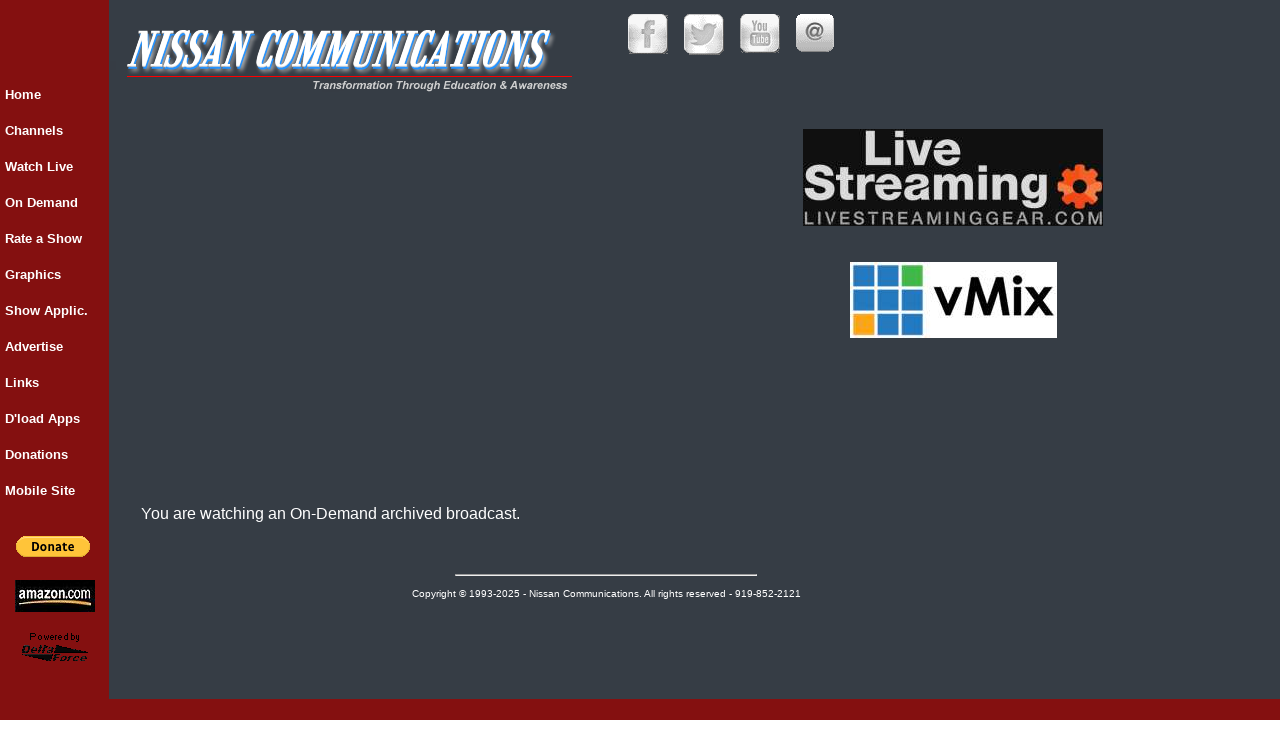

--- FILE ---
content_type: text/html; charset=UTF-8
request_url: https://www.nissancommunications.com/playarchive.php?id=_FGku8qjhvI
body_size: 1952
content:


<!DOCTYPE HTML PUBLIC "-//W3C//DTD HTML 4.01 Transitional//EN" "https://www.w3.org/TR/html4/loose.dtd">
<html>
  <head>
<link href="/favicon.ico" rel="icon" type="image/x-icon">
    <title>Nissan Communications Network - Streaming, OnLine-TV, Live shows, Podcast, videocast</title>

    <meta http-equiv="Content-language" content="en-US">
    <meta name="abstract" content="Streaming">
    <meta name="author" content="Nissan Communications">
    <meta name="channel" content="Streaming">
    <meta name="classification" content="Streaming">
    <meta name="copyright" content="Nissan Communications">
    <meta name="distribution" content="global">
    <meta name="organization" content="Nissan Communications">
    <meta name="rating" content="General">
    <meta name="resource-type" content="document">
    <meta name="revisit-after" content="15 days">
    <meta name="robots" content="all">
<meta name="description" content="Nissan Communications - Watch Archived Shows">
<meta name="keywords" content="computers2know,talk radio,amnon Nissan,new media,patriotic,Nissan,videocast,podcast,Breaking Free,breaking Free,reawakenyourbrilliance,Attitude for business">
    <link href="/site.css" type="text/css" rel="stylesheet">
    <!--[if IE 6]>
    <link href="/ie6.css" type="text/css" rel="stylesheet">
    <![endif]-->


<!-- for scroller !-->
<style type="text/css">
#memoryticker{
background-color: #363d45;
width: 500px;
font: bold 11px Verdana;
/*Tip: add in height attribute here for multiple line scroller*/
border: 1px solid red;
padding: 1px;
}
</style>

</head>


<body link="#999999" alink="#ffffcc" vlink="#999999">
  <div id="menu">

<br><br>
    <a href="https://www.nissancommunications.com/index.php">Home</a><br><br>
    <a href="http://www.nissancommunications.com/showsched.php">Channels</a><br><br>
    <a href="https://www.nissancommunications.com/live.php">Watch Live</a><br><br>
    <a href="https://www.nissancommunications.com/archives.php">On Demand</a><br><br>
    <a href="https://www.nissancommunications.com/rateshow.php">Rate a Show</a><br><br>
<!--    <a href="https://www.nissancommunications.com/events.php">Events</a><br><br>  !-->
    <a href="https://www.nissancommunications.com/graphics.php">Graphics</a><br><br>
    <a href="https://www.nissancommunications.com/newshow.php">Show Applic.</a><br><br>
    <a href="https://www.nissancommunications.com/advertise.php">Advertise</a><br><br>
    <a href="https://www.nissancommunications.com/links.php">Links</a><br><br>
    <a href="https://www.nissancommunications.com/apps.php">D'load Apps</a><br><br>
    <a href="https://www.nissancommunications.com/donations.php">Donations</a><br><br>
<!--    <a href="/istv.php">Live Israeli TV</a><br><br>  !-->
    <a href="https://www.nissancommunications.com/gomobilesite.php">Mobile Site</a><br><br>

<br>
<center>
<form action="https://www.paypal.com/cgi-bin/webscr" method="post" target="_top">
<input type="hidden" name="cmd" value="_s-xclick">
<input type="hidden" name="hosted_button_id" value="XYJHCXTRJ6DWC">
<input type="image" src="https://www.paypalobjects.com/en_US/i/btn/btn_donate_SM.gif" border="0" name="submit" alt="PayPal - The safer, easier way to pay online!">
<img alt="" border="0" src="https://www.paypalobjects.com/en_US/i/scr/pixel.gif" width="1" height="1">
</form>
</center>

<br>
<center>
<a href="https://www.amazon.com/?tag=thiosh-20"><img src="/images/amazone-2.jpg" border=0></a>
</center>

<br>
<center>
<a href="https://www.deltaforce.net" target="_blank"><img src="/images/powered.gif" border=0"></a>
</center>
    <div id="menu_footer">

<br><br><br><br><br><br>
    </div>
  </div>


  <div id="header">
<br>

<a href="/index.php"><img src="/images/header.png" border=0 alt=""></a>



<img src="/images/clear.gif" width="50" height="1">
<a href="https://www.facebook.com/nissancommunicationsnetwork" target="_blank"><img src="/images/fb-gray.gif" border=0 align="top"></a>
<img src="/images/clear.gif" width="10" height="1">
<a href="https://twitter.com/@nissan_comm" target="_blank"><img src="/images/twitter-gray.gif" border=0 align="top"></a>
<img src="/images/clear.gif" width="10" height="1">
<a href="https://www.youtube.com/user/nissancommunications" target="_blank"><img src="/images/utube-gray.gif" border=0 align="top"></a>
<img src="/images/clear.gif" width="10" height="1">
<a href="mailto:host@nissancommunications.com" target="_blank"><img src="/images/email-gray.gif" border=0 align="top"></a>
<img src="/images/clear.gif" width="10" height="1">



  </div>
  <div id="content">
  <!-- end header -->
<table width="900" border=0 cellpadding="10">
<tr>
<td width="720" valign="top"><font color="white" face="arial" size=3>



<iframe width="640" height="360" src="//www.youtube.com/embed/_FGku8qjhvI" frameborder="0" allowfullscreen></iframe>





<p>
You are watching an On-Demand archived broadcast.
<p>

<!--
<center>
<iframe src="//rcm-na.amazon-adsystem.com/e/cm?o=1&p=26&l=ur1&category=bestsellingproducts&banner=1F8VTV49P7N5K5XY5N82&f=ifr&linkID=52678c52026538504e5d20a5d6e1c994&t=nissancommuni-20&tracking_id=nissancommuni-20" width="468" height="60" scrolling="no" border="0" marginwidth="0" style="border:none;" frameborder="0"></iframe>
</center>
!-->





<!-- Begin right Column !-->
</td><td width="180" valign="top"><font color="white" face="arial" size=3>
<center>

<a href="http://www.easternshorebroadcasting.com" target="_new"><img src="/images/LSG.jpg" border=0"></a>
<br><br><br>

<a href="https://www.vmix.com" target="_new"><img src="/images/vMix-Logo.jpg" border=0"></a>
<br><br><br>





</center>

</td></tr>
</table>

  <!-- begin footer -->
<br>
<table width="850" border=0>
<tr><td width="100"></td><td>
<hr width="300">
<p class="footer">
<font color="white" size=1>Copyright &copy; 1993-2025 - Nissan Communications.  All rights reserved - 919-852-2121</font>
</td></tr></table>
</div>
</body>
</html>


--- FILE ---
content_type: text/css; charset=utf-8
request_url: https://www.nissancommunications.com/site.css
body_size: 663
content:
html, body {
    min-height: 100;
    height: 100%;
/*    background-color: navy; */
    background-image:url('/images/menuback.gif');
/*    background-repeat:no-repeat; */
    margin: 0;
    padding: 0;
    font-family: Arial, sans-serif;
    font-size: 12px;
}

img {
    border: 0;
}

#menu {
    float: left;
    width: 100px;
    color: white;
    font-weight: bold;
    font-size: 13px;
    line-height: 1.4em;
    margin: 0;
    padding: 50px 5px 0 5px;
}

#menu a {
    color: white;
    font-weight: bold;
    text-decoration: none;
}

#menu_footer {
    font-size: 11px;
    text-align: center;
    margin: 0 auto 0 auto
}

#menu_footer a {
    text-decoration: underline;
}

#menu_footer hr {
    margin: 20px auto 20px auto;
}

#header {
/*    background-image:url('/images/menuback.gif'); */
    background-color: #363d45;
/*    background-repeat:no-repeat; */
    margin: 0 0 0 109px;
    padding: 0;
}

#header div {
    float: right;
    margin: 0;
    padding: 8px 50px 5px 0;
    text-align: center;
    line-height: 2.5em;
}

#header ul {
    margin: 0;
    padding: 0;
    display: inline;
    list-style-type: none;
}

#header li {
    display: inline;
    padding-left: 8px;
    padding-right: 8px;
}

#header a {
    color: #005B9A;
    text-decoration: none;
}

#header .phone {
    font-weight: bold;
    font-size: 26px;
    color: #000000;
}

#content {
    min-height: 78%;
    background-color: #363d45;
/*    background-image:url('/images/background.jpg'); */
    background-repeat:no-repeat;

/* Change width 2; */
    margin: 0 0 0 109px;
    padding: 20px;
}

.center {
    display: block;
    text-align: center;
    margin-left: auto;
    margin-right: auto;    
}

.menu_boxes {
    margin-top: 25px;
    margin-left: auto;
    margin-right: auto;
    border-collapse: collapse;
}

.menu_boxes .menu_image {
    height: 200px;
}

.menu_boxes .menu_image img {
    display: block;
    margin-left: auto;
    margin-right: auto;
}

.menu_boxes td {
    border: 1px solid black;
    border-bottom: 0;
    margin: 0;
    padding: 3px;
    vertical-align: top;
    width: 190px;
}

.menu_boxes .title {
    text-align: center;
    margin-top: 2px;
}

.menu_boxes ul {
    list-style-type: none;
}

.menu_boxes a {
    color: navy;
    text-decoration: none;
}

.menu_boxes .more {
    border-top: 0;
    border-bottom: 1px solid black;
    text-align: center;
}

.footer {
    text-align: center;
}

#schedscroller {
position:relative; /* mandatory */
width:185px; height:400px; /* set as required */
/* background-color:#335566; /* set as required */
overflow:hidden; /* mandatory */
border:solid 1px; margin:5px; /* optional */
} 

/* For chat window width */
div#pfc_container { width: 450px; }

